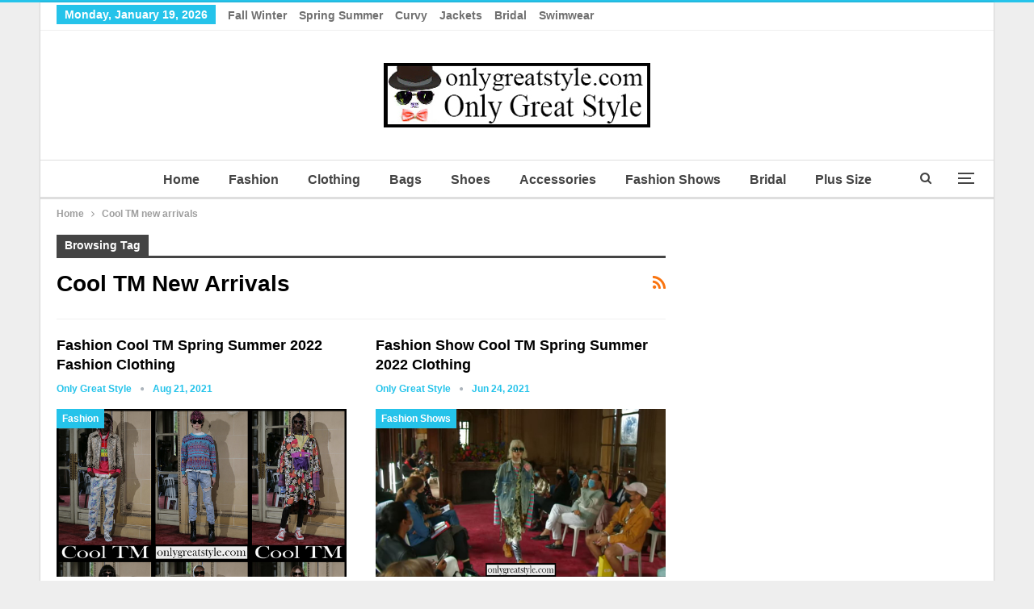

--- FILE ---
content_type: text/html; charset=utf-8
request_url: https://www.google.com/recaptcha/api2/aframe
body_size: 270
content:
<!DOCTYPE HTML><html><head><meta http-equiv="content-type" content="text/html; charset=UTF-8"></head><body><script nonce="Mr0NKzXSzdQs-lWX0ITkxw">/** Anti-fraud and anti-abuse applications only. See google.com/recaptcha */ try{var clients={'sodar':'https://pagead2.googlesyndication.com/pagead/sodar?'};window.addEventListener("message",function(a){try{if(a.source===window.parent){var b=JSON.parse(a.data);var c=clients[b['id']];if(c){var d=document.createElement('img');d.src=c+b['params']+'&rc='+(localStorage.getItem("rc::a")?sessionStorage.getItem("rc::b"):"");window.document.body.appendChild(d);sessionStorage.setItem("rc::e",parseInt(sessionStorage.getItem("rc::e")||0)+1);localStorage.setItem("rc::h",'1769256137808');}}}catch(b){}});window.parent.postMessage("_grecaptcha_ready", "*");}catch(b){}</script></body></html>